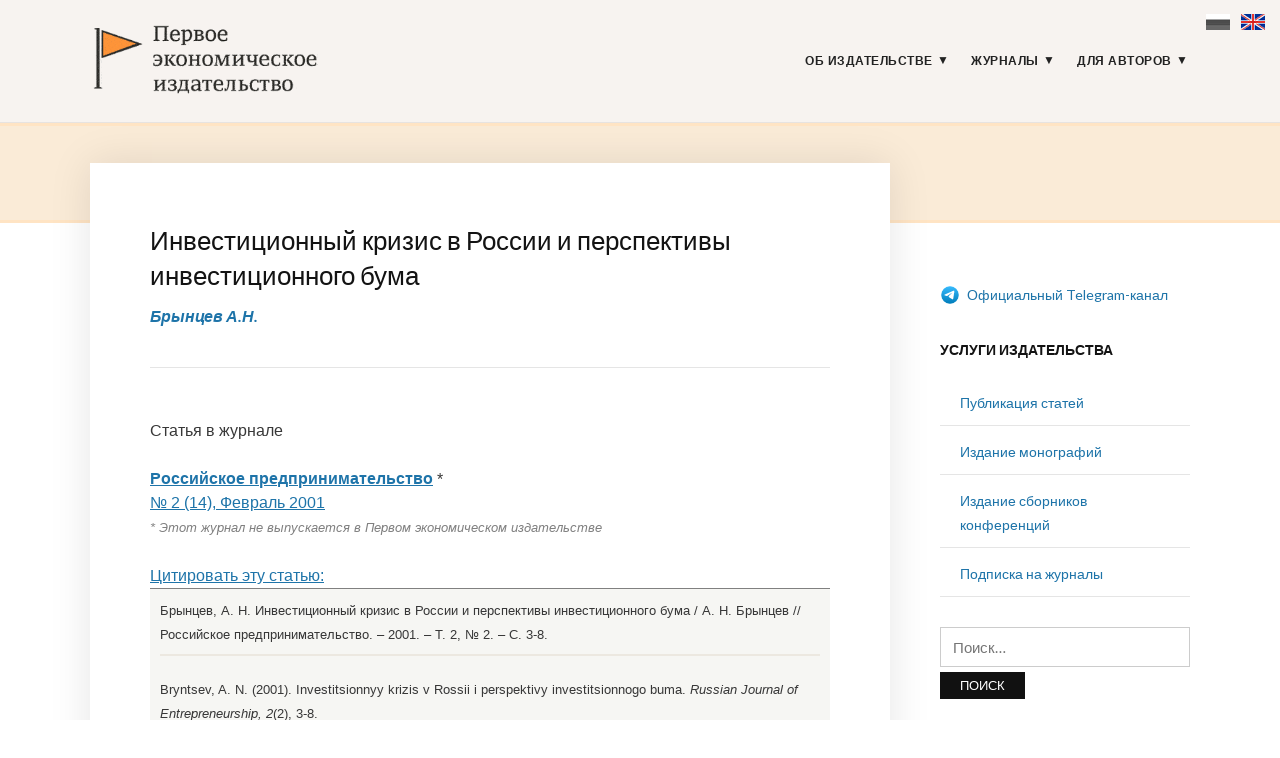

--- FILE ---
content_type: text/html; charset=UTF-8
request_url: https://1economic.ru/lib/341
body_size: 17106
content:
<!DOCTYPE html>
<html lang="ru-RU">
<head>
<meta charset="UTF-8">
<meta name="viewport" content="width=device-width, initial-scale=1">
<link rel="profile" href="http://gmpg.org/xfn/11">
<link rel="apple-touch-icon" sizes="180x180" href="/apple-touch-icon.png">
<link rel="icon" type="image/png" sizes="32x32" href="/favicon-32x32.png">
<link rel="icon" type="image/png" sizes="16x16" href="/favicon-16x16.png">
<link rel="manifest" href="/site.webmanifest">
<link rel="mask-icon" href="/safari-pinned-tab.svg" color="#5bbad5">
<meta name="msapplication-TileColor" content="#fbf4f2">
<meta name="theme-color" content="#ffffff">
<meta name="yandex-verification" content="41469d366d5c762b" />
<title>Инвестиционный кризис в России и перспективы инвестиционного бума - Брынцев А.Н. / Российское предпринимательство / № 2, 2001 - Первое экономическое издательство -</title>
<meta name='robots' content='max-image-preview:large' />
<link rel='dns-prefetch' href='//fonts.googleapis.com' />
<link rel="alternate" type="application/rss+xml" title="Первое экономическое издательство &raquo; Лента" href="https://1economic.ru/feed" />
<link rel="alternate" type="application/rss+xml" title="Первое экономическое издательство &raquo; Лента комментариев" href="https://1economic.ru/comments/feed" />
<style id='wp-img-auto-sizes-contain-inline-css' type='text/css'>
img:is([sizes=auto i],[sizes^="auto," i]){contain-intrinsic-size:3000px 1500px}
/*# sourceURL=wp-img-auto-sizes-contain-inline-css */
</style>
<style id='wp-block-library-inline-css' type='text/css'>
:root{--wp-block-synced-color:#7a00df;--wp-block-synced-color--rgb:122,0,223;--wp-bound-block-color:var(--wp-block-synced-color);--wp-editor-canvas-background:#ddd;--wp-admin-theme-color:#007cba;--wp-admin-theme-color--rgb:0,124,186;--wp-admin-theme-color-darker-10:#006ba1;--wp-admin-theme-color-darker-10--rgb:0,107,160.5;--wp-admin-theme-color-darker-20:#005a87;--wp-admin-theme-color-darker-20--rgb:0,90,135;--wp-admin-border-width-focus:2px}@media (min-resolution:192dpi){:root{--wp-admin-border-width-focus:1.5px}}.wp-element-button{cursor:pointer}:root .has-very-light-gray-background-color{background-color:#eee}:root .has-very-dark-gray-background-color{background-color:#313131}:root .has-very-light-gray-color{color:#eee}:root .has-very-dark-gray-color{color:#313131}:root .has-vivid-green-cyan-to-vivid-cyan-blue-gradient-background{background:linear-gradient(135deg,#00d084,#0693e3)}:root .has-purple-crush-gradient-background{background:linear-gradient(135deg,#34e2e4,#4721fb 50%,#ab1dfe)}:root .has-hazy-dawn-gradient-background{background:linear-gradient(135deg,#faaca8,#dad0ec)}:root .has-subdued-olive-gradient-background{background:linear-gradient(135deg,#fafae1,#67a671)}:root .has-atomic-cream-gradient-background{background:linear-gradient(135deg,#fdd79a,#004a59)}:root .has-nightshade-gradient-background{background:linear-gradient(135deg,#330968,#31cdcf)}:root .has-midnight-gradient-background{background:linear-gradient(135deg,#020381,#2874fc)}:root{--wp--preset--font-size--normal:16px;--wp--preset--font-size--huge:42px}.has-regular-font-size{font-size:1em}.has-larger-font-size{font-size:2.625em}.has-normal-font-size{font-size:var(--wp--preset--font-size--normal)}.has-huge-font-size{font-size:var(--wp--preset--font-size--huge)}.has-text-align-center{text-align:center}.has-text-align-left{text-align:left}.has-text-align-right{text-align:right}.has-fit-text{white-space:nowrap!important}#end-resizable-editor-section{display:none}.aligncenter{clear:both}.items-justified-left{justify-content:flex-start}.items-justified-center{justify-content:center}.items-justified-right{justify-content:flex-end}.items-justified-space-between{justify-content:space-between}.screen-reader-text{border:0;clip-path:inset(50%);height:1px;margin:-1px;overflow:hidden;padding:0;position:absolute;width:1px;word-wrap:normal!important}.screen-reader-text:focus{background-color:#ddd;clip-path:none;color:#444;display:block;font-size:1em;height:auto;left:5px;line-height:normal;padding:15px 23px 14px;text-decoration:none;top:5px;width:auto;z-index:100000}html :where(.has-border-color){border-style:solid}html :where([style*=border-top-color]){border-top-style:solid}html :where([style*=border-right-color]){border-right-style:solid}html :where([style*=border-bottom-color]){border-bottom-style:solid}html :where([style*=border-left-color]){border-left-style:solid}html :where([style*=border-width]){border-style:solid}html :where([style*=border-top-width]){border-top-style:solid}html :where([style*=border-right-width]){border-right-style:solid}html :where([style*=border-bottom-width]){border-bottom-style:solid}html :where([style*=border-left-width]){border-left-style:solid}html :where(img[class*=wp-image-]){height:auto;max-width:100%}:where(figure){margin:0 0 1em}html :where(.is-position-sticky){--wp-admin--admin-bar--position-offset:var(--wp-admin--admin-bar--height,0px)}@media screen and (max-width:600px){html :where(.is-position-sticky){--wp-admin--admin-bar--position-offset:0px}}
/*# sourceURL=wp-block-library-inline-css */
</style><style id='global-styles-inline-css' type='text/css'>
:root{--wp--preset--aspect-ratio--square: 1;--wp--preset--aspect-ratio--4-3: 4/3;--wp--preset--aspect-ratio--3-4: 3/4;--wp--preset--aspect-ratio--3-2: 3/2;--wp--preset--aspect-ratio--2-3: 2/3;--wp--preset--aspect-ratio--16-9: 16/9;--wp--preset--aspect-ratio--9-16: 9/16;--wp--preset--color--black: #000000;--wp--preset--color--cyan-bluish-gray: #abb8c3;--wp--preset--color--white: #ffffff;--wp--preset--color--pale-pink: #f78da7;--wp--preset--color--vivid-red: #cf2e2e;--wp--preset--color--luminous-vivid-orange: #ff6900;--wp--preset--color--luminous-vivid-amber: #fcb900;--wp--preset--color--light-green-cyan: #7bdcb5;--wp--preset--color--vivid-green-cyan: #00d084;--wp--preset--color--pale-cyan-blue: #8ed1fc;--wp--preset--color--vivid-cyan-blue: #0693e3;--wp--preset--color--vivid-purple: #9b51e0;--wp--preset--gradient--vivid-cyan-blue-to-vivid-purple: linear-gradient(135deg,rgb(6,147,227) 0%,rgb(155,81,224) 100%);--wp--preset--gradient--light-green-cyan-to-vivid-green-cyan: linear-gradient(135deg,rgb(122,220,180) 0%,rgb(0,208,130) 100%);--wp--preset--gradient--luminous-vivid-amber-to-luminous-vivid-orange: linear-gradient(135deg,rgb(252,185,0) 0%,rgb(255,105,0) 100%);--wp--preset--gradient--luminous-vivid-orange-to-vivid-red: linear-gradient(135deg,rgb(255,105,0) 0%,rgb(207,46,46) 100%);--wp--preset--gradient--very-light-gray-to-cyan-bluish-gray: linear-gradient(135deg,rgb(238,238,238) 0%,rgb(169,184,195) 100%);--wp--preset--gradient--cool-to-warm-spectrum: linear-gradient(135deg,rgb(74,234,220) 0%,rgb(151,120,209) 20%,rgb(207,42,186) 40%,rgb(238,44,130) 60%,rgb(251,105,98) 80%,rgb(254,248,76) 100%);--wp--preset--gradient--blush-light-purple: linear-gradient(135deg,rgb(255,206,236) 0%,rgb(152,150,240) 100%);--wp--preset--gradient--blush-bordeaux: linear-gradient(135deg,rgb(254,205,165) 0%,rgb(254,45,45) 50%,rgb(107,0,62) 100%);--wp--preset--gradient--luminous-dusk: linear-gradient(135deg,rgb(255,203,112) 0%,rgb(199,81,192) 50%,rgb(65,88,208) 100%);--wp--preset--gradient--pale-ocean: linear-gradient(135deg,rgb(255,245,203) 0%,rgb(182,227,212) 50%,rgb(51,167,181) 100%);--wp--preset--gradient--electric-grass: linear-gradient(135deg,rgb(202,248,128) 0%,rgb(113,206,126) 100%);--wp--preset--gradient--midnight: linear-gradient(135deg,rgb(2,3,129) 0%,rgb(40,116,252) 100%);--wp--preset--font-size--small: 13px;--wp--preset--font-size--medium: 20px;--wp--preset--font-size--large: 36px;--wp--preset--font-size--x-large: 42px;--wp--preset--spacing--20: 0.44rem;--wp--preset--spacing--30: 0.67rem;--wp--preset--spacing--40: 1rem;--wp--preset--spacing--50: 1.5rem;--wp--preset--spacing--60: 2.25rem;--wp--preset--spacing--70: 3.38rem;--wp--preset--spacing--80: 5.06rem;--wp--preset--shadow--natural: 6px 6px 9px rgba(0, 0, 0, 0.2);--wp--preset--shadow--deep: 12px 12px 50px rgba(0, 0, 0, 0.4);--wp--preset--shadow--sharp: 6px 6px 0px rgba(0, 0, 0, 0.2);--wp--preset--shadow--outlined: 6px 6px 0px -3px rgb(255, 255, 255), 6px 6px rgb(0, 0, 0);--wp--preset--shadow--crisp: 6px 6px 0px rgb(0, 0, 0);}:where(.is-layout-flex){gap: 0.5em;}:where(.is-layout-grid){gap: 0.5em;}body .is-layout-flex{display: flex;}.is-layout-flex{flex-wrap: wrap;align-items: center;}.is-layout-flex > :is(*, div){margin: 0;}body .is-layout-grid{display: grid;}.is-layout-grid > :is(*, div){margin: 0;}:where(.wp-block-columns.is-layout-flex){gap: 2em;}:where(.wp-block-columns.is-layout-grid){gap: 2em;}:where(.wp-block-post-template.is-layout-flex){gap: 1.25em;}:where(.wp-block-post-template.is-layout-grid){gap: 1.25em;}.has-black-color{color: var(--wp--preset--color--black) !important;}.has-cyan-bluish-gray-color{color: var(--wp--preset--color--cyan-bluish-gray) !important;}.has-white-color{color: var(--wp--preset--color--white) !important;}.has-pale-pink-color{color: var(--wp--preset--color--pale-pink) !important;}.has-vivid-red-color{color: var(--wp--preset--color--vivid-red) !important;}.has-luminous-vivid-orange-color{color: var(--wp--preset--color--luminous-vivid-orange) !important;}.has-luminous-vivid-amber-color{color: var(--wp--preset--color--luminous-vivid-amber) !important;}.has-light-green-cyan-color{color: var(--wp--preset--color--light-green-cyan) !important;}.has-vivid-green-cyan-color{color: var(--wp--preset--color--vivid-green-cyan) !important;}.has-pale-cyan-blue-color{color: var(--wp--preset--color--pale-cyan-blue) !important;}.has-vivid-cyan-blue-color{color: var(--wp--preset--color--vivid-cyan-blue) !important;}.has-vivid-purple-color{color: var(--wp--preset--color--vivid-purple) !important;}.has-black-background-color{background-color: var(--wp--preset--color--black) !important;}.has-cyan-bluish-gray-background-color{background-color: var(--wp--preset--color--cyan-bluish-gray) !important;}.has-white-background-color{background-color: var(--wp--preset--color--white) !important;}.has-pale-pink-background-color{background-color: var(--wp--preset--color--pale-pink) !important;}.has-vivid-red-background-color{background-color: var(--wp--preset--color--vivid-red) !important;}.has-luminous-vivid-orange-background-color{background-color: var(--wp--preset--color--luminous-vivid-orange) !important;}.has-luminous-vivid-amber-background-color{background-color: var(--wp--preset--color--luminous-vivid-amber) !important;}.has-light-green-cyan-background-color{background-color: var(--wp--preset--color--light-green-cyan) !important;}.has-vivid-green-cyan-background-color{background-color: var(--wp--preset--color--vivid-green-cyan) !important;}.has-pale-cyan-blue-background-color{background-color: var(--wp--preset--color--pale-cyan-blue) !important;}.has-vivid-cyan-blue-background-color{background-color: var(--wp--preset--color--vivid-cyan-blue) !important;}.has-vivid-purple-background-color{background-color: var(--wp--preset--color--vivid-purple) !important;}.has-black-border-color{border-color: var(--wp--preset--color--black) !important;}.has-cyan-bluish-gray-border-color{border-color: var(--wp--preset--color--cyan-bluish-gray) !important;}.has-white-border-color{border-color: var(--wp--preset--color--white) !important;}.has-pale-pink-border-color{border-color: var(--wp--preset--color--pale-pink) !important;}.has-vivid-red-border-color{border-color: var(--wp--preset--color--vivid-red) !important;}.has-luminous-vivid-orange-border-color{border-color: var(--wp--preset--color--luminous-vivid-orange) !important;}.has-luminous-vivid-amber-border-color{border-color: var(--wp--preset--color--luminous-vivid-amber) !important;}.has-light-green-cyan-border-color{border-color: var(--wp--preset--color--light-green-cyan) !important;}.has-vivid-green-cyan-border-color{border-color: var(--wp--preset--color--vivid-green-cyan) !important;}.has-pale-cyan-blue-border-color{border-color: var(--wp--preset--color--pale-cyan-blue) !important;}.has-vivid-cyan-blue-border-color{border-color: var(--wp--preset--color--vivid-cyan-blue) !important;}.has-vivid-purple-border-color{border-color: var(--wp--preset--color--vivid-purple) !important;}.has-vivid-cyan-blue-to-vivid-purple-gradient-background{background: var(--wp--preset--gradient--vivid-cyan-blue-to-vivid-purple) !important;}.has-light-green-cyan-to-vivid-green-cyan-gradient-background{background: var(--wp--preset--gradient--light-green-cyan-to-vivid-green-cyan) !important;}.has-luminous-vivid-amber-to-luminous-vivid-orange-gradient-background{background: var(--wp--preset--gradient--luminous-vivid-amber-to-luminous-vivid-orange) !important;}.has-luminous-vivid-orange-to-vivid-red-gradient-background{background: var(--wp--preset--gradient--luminous-vivid-orange-to-vivid-red) !important;}.has-very-light-gray-to-cyan-bluish-gray-gradient-background{background: var(--wp--preset--gradient--very-light-gray-to-cyan-bluish-gray) !important;}.has-cool-to-warm-spectrum-gradient-background{background: var(--wp--preset--gradient--cool-to-warm-spectrum) !important;}.has-blush-light-purple-gradient-background{background: var(--wp--preset--gradient--blush-light-purple) !important;}.has-blush-bordeaux-gradient-background{background: var(--wp--preset--gradient--blush-bordeaux) !important;}.has-luminous-dusk-gradient-background{background: var(--wp--preset--gradient--luminous-dusk) !important;}.has-pale-ocean-gradient-background{background: var(--wp--preset--gradient--pale-ocean) !important;}.has-electric-grass-gradient-background{background: var(--wp--preset--gradient--electric-grass) !important;}.has-midnight-gradient-background{background: var(--wp--preset--gradient--midnight) !important;}.has-small-font-size{font-size: var(--wp--preset--font-size--small) !important;}.has-medium-font-size{font-size: var(--wp--preset--font-size--medium) !important;}.has-large-font-size{font-size: var(--wp--preset--font-size--large) !important;}.has-x-large-font-size{font-size: var(--wp--preset--font-size--x-large) !important;}
/*# sourceURL=global-styles-inline-css */
</style>
<style id='classic-theme-styles-inline-css' type='text/css'>
/*! This file is auto-generated */
.wp-block-button__link{color:#fff;background-color:#32373c;border-radius:9999px;box-shadow:none;text-decoration:none;padding:calc(.667em + 2px) calc(1.333em + 2px);font-size:1.125em}.wp-block-file__button{background:#32373c;color:#fff;text-decoration:none}
/*# sourceURL=/wp-includes/css/classic-themes.min.css */
</style>
<link rel='stylesheet' id='knbase-style-css' href='https://1economic.ru/wp-content/plugins/knbase/knbase.css?ver=1.0.10.1568613038' type='text/css' media='all' />
<link rel='stylesheet' id='chld_thm_cfg_parent-css' href='https://1economic.ru/wp-content/themes/faith/style.css?ver=1.0.10.1568613038' type='text/css' media='all' />
<link rel='stylesheet' id='faith-style-css' href='https://1economic.ru/wp-content/themes/1economic/style.css?ver=1.0.10.1568613038' type='text/css' media='all' />
<link rel='stylesheet' id='faith-webfonts-css' href='//fonts.googleapis.com/css?family=Lato%3A400%2C400i%2C700%2C700i&#038;subset=latin%2Clatin-ext' type='text/css' media='all' />
<script type="text/javascript" src="https://1economic.ru/wp-includes/js/jquery/jquery.min.js?ver=3.7.1" id="jquery-core-js"></script>
<script type="text/javascript" src="https://1economic.ru/wp-includes/js/jquery/jquery-migrate.min.js?ver=3.4.1" id="jquery-migrate-js"></script>
<script type="text/javascript" src="https://1economic.ru/wp-content/themes/faith/js/jquery.slicknav.min.js?ver=1" id="jquery-slicknav-js"></script>
<script type="text/javascript" src="https://1economic.ru/wp-content/themes/faith/js/superfish.min.js?ver=1" id="jquery-superfish-js"></script>
<link rel="canonical" href="https://1economic.ru/lib/341" />
<!-- serv-meta -->
<title></title>
<title></title>
<meta name="description" content="В условиях глубокого кризиса всегда господствует стратегия выживания и даже краткосрочные вложения в виде инвестиций резко сокращаются. 
Прошло более десяти лет с того дня, как Россия впала в состояние социально-экономического кризиса. С 1989 года объем производства крупной и средней промышленности сократился в два с половиной раза, сельского хозяйства – почти в два раза, инвестиции – в четыре раза, ВВП – в 1,8 раза, а реальные доходы, по крайней мере, почти вдвое. В 2000 году мы по многим цифрам возвращаемся к периоду до 17 августа 1998 года. Но выдавать эти показатели за подъем экономики никак нельзя. Всегда стоит помнить, что глубина нашего падения за десять лет   это падение производства в два с половиной раза.">
<meta property="fb:app_id" content="165098701479352" />
<meta property="og:site_name" content="1ECONOMIC.RU" />
<meta property="og:type" content="article" />
<meta property="og:url" content="https://1economic.ru/lib/341" />
<meta property="og:locale" content="ru_RU" />
<meta property="og:locale:alternate" content="en_US" />
<meta property="og:title" content="Брынцев А.Н. (2001) Инвестиционный кризис в России и перспективы инвестиционного бума" />
<meta property="og:description" content="В условиях глубокого кризиса всегда господствует стратегия выживания и даже краткосрочные вложения в виде инвестиций резко сокращаются. 
Прошло более десяти лет с того дня, как Россия впала в состояние социально-экономического кризиса. С 1989 года объем производства крупной и средней промышленности сократился в два с половиной раза, сельского хозяйства – почти в два раза, инвестиции – в четыре раза, ВВП – в 1,8 раза, а реальные доходы, по крайней мере, почти вдвое. В 2000 году мы по многим цифрам возвращаемся к периоду до 17 августа 1998 года. Но выдавать эти показатели за подъем экономики никак нельзя. Всегда стоит помнить, что глубина нашего падения за десять лет   это падение производства в два с половиной раза." />
<meta property="og:image" content="" />
<meta property="og:image:width" content="" />
<meta property="og:image:height" content="" />
<meta property="og:image:type" content="" />
<meta property="og:image:alt" content="" />
<meta property="og:updated_time" content="1705937820" />
<meta property="twitter:card" content="" />
<meta property="twitter:url" content="https://1economic.ru/lib/341" />
<meta property="twitter:description" content="В условиях глубокого кризиса всегда господствует стратегия выживания и даже краткосрочные вложения в виде инвестиций резко сокращаются. 
Прошло более десяти лет с того дня, как Россия впала в состояние социально-экономического кризиса. С 1989 года объем производства крупной и средней промышленности сократился в два с половиной раза, сельского хозяйства – почти в два раза, инвестиции – в четыре раза, ВВП – в 1,8 раза, а реальные доходы, по крайней мере, почти вдвое. В 2000 году мы по многим цифрам возвращаемся к периоду до 17 августа 1998 года. Но выдавать эти показатели за подъем экономики никак нельзя. Всегда стоит помнить, что глубина нашего падения за десять лет   это падение производства в два с половиной раза." />
<meta property="twitter:image" content="" />
<meta property="twitter:title" content="Брынцев А.Н. (2001) Инвестиционный кризис в России и перспективы инвестиционного бума" />
<style id="faith-custom-header-styles" type="text/css">
.site-title,
.site-description {
position: absolute;
clip: rect(1px, 1px, 1px, 1px);
}
</style>
<link rel="icon" href="https://1economic.ru/wp-content/uploads/2020/05/cropped-fe_flag_square_512-1-32x32.png" sizes="32x32" />
<link rel="icon" href="https://1economic.ru/wp-content/uploads/2020/05/cropped-fe_flag_square_512-1-192x192.png" sizes="192x192" />
<link rel="apple-touch-icon" href="https://1economic.ru/wp-content/uploads/2020/05/cropped-fe_flag_square_512-1-180x180.png" />
<meta name="msapplication-TileImage" content="https://1economic.ru/wp-content/uploads/2020/05/cropped-fe_flag_square_512-1-270x270.png" />
<style type="text/css" id="wp-custom-css">
.paper-submit-button {
background-color: #e05f28;
color: #fff;
padding: 5px 12px;
-webkit-border-radius: 3px;
-moz-border-radius: 3px;
border-radius: 3px;
text-decoration: none!important;	
}
.paper-submit-button :focus :hover {
background-color: #e05f28;
color: #ccc !important;
padding: 5px 12px;
-webkit-border-radius: 3px;
-moz-border-radius: 3px;
border-radius: 3px;
text-decoration: none!important;	
}
.paper-submit-link {
margin-top:20px;
}
.paper-submit-link a {
background-color: #e05f28;
color: #fff !important;
padding: 5px 12px;
-webkit-border-radius: 3px;
-moz-border-radius: 3px;
border-radius: 3px;
text-decoration: none!important;	
}
.paper-submit-link a:focus {
background-color: #e05f28;
color: #ccc !important;
padding: 5px 12px;
-webkit-border-radius: 3px;
-moz-border-radius: 3px;
border-radius: 3px;
text-decoration: none!important;	
}
.paper-submit-link a:hover {
background-color: #e05f28;
color: #ccc !important;
padding: 5px 12px;
-webkit-border-radius: 3px;
-moz-border-radius: 3px;
border-radius: 3px;
text-decoration: none!important;	
}
.paper-submit-link a:active {
background-color: #e05f28;
color: #ccc !important;
padding: 5px 12px;
-webkit-border-radius: 3px;
-moz-border-radius: 3px;
border-radius: 3px;
text-decoration: none!important;	
}
</style>
</head>
<body class="wp-singular page-template page-template-page-templates page-template-page-lib page-template-page-templatespage-lib-php page page-id-10 wp-custom-logo wp-theme-faith wp-child-theme-1economic group-blog comments-closed ">
<div id="container">
<div class="lang-flags"><a><i class="flag-ru-gray" title="Russian (current)">&nbsp;</i></a> &nbsp; <a href="#en" hreflang="en" title="Switch to English"><i class="flag-en">&nbsp;</i></a></div>
<a class="skip-link screen-reader-text" href="#site-main">Skip to content</a>
<header class="site-header clearfix" role="banner">
<div class="wrapper wrapper-header clearfix">
<div class="site-branding clearfix">
<a href="https://1economic.ru/" class="custom-logo-link" rel="home"><img width="318" height="100" src="https://1economic.ru/wp-content/uploads/2019/09/1economic_logo_line.gif" class="custom-logo" alt="Первое экономическое издательство" /></a>			</div><!-- .site-branding --><!-- ws fix
--><div id="site-header-navigation">
<div class="navbar-header">
<div id="menu-main-slick" class="menu-glavnoe-menyu-container"><ul id="menu-slide-in" class="menu"><li id="menu-item-48" class="menu-item menu-item-type-post_type menu-item-object-page menu-item-has-children menu-item-48"><a href="https://1economic.ru/about">Об издательстве</a>
<ul class="sub-menu">
<li id="menu-item-744" class="menu-item menu-item-type-post_type menu-item-object-page menu-item-744"><a href="https://1economic.ru/vacancy">Вакансии</a></li>
<li id="menu-item-163" class="menu-item menu-item-type-post_type menu-item-object-page menu-item-163"><a href="https://1economic.ru/contacts">Контакты</a></li>
</ul>
</li>
<li id="menu-item-6" class="menu-item menu-item-type-post_type menu-item-object-page menu-item-has-children menu-item-6"><a href="https://1economic.ru/journals">Журналы</a>
<ul class="sub-menu">
<li id="menu-item-19" class="menu-item menu-item-type-custom menu-item-object-custom menu-item-19"><a href="/journals/vinec">Вопросы инновационной экономики <sup style="color:#e05f28"> ВАК </sup></a></li>
<li class="menu-item menu-item-type-custom menu-item-object-custom menu-item-19"><a href="/journals/zhs">Жилищные стратегии <sup style="color:#e05f28"> ВАК </sup></a></li>
<li class="menu-item menu-item-type-custom menu-item-object-custom menu-item-19"><a href="/journals/ide">Информатизация в цифровой экономике <sup style="color:#e05f28"> ВАК </sup></a></li>
<li class="menu-item menu-item-type-custom menu-item-object-custom menu-item-19"><a href="/journals/ce">Креативная экономика <sup style="color:#e05f28"> ВАК </sup></a></li>
<li class="menu-item menu-item-type-custom menu-item-object-custom menu-item-19"><a href="/journals/lim">Лидерство и менеджмент <sup style="color:#e05f28"> ВАК </sup></a></li>
<li class="menu-item menu-item-type-custom menu-item-object-custom menu-item-19"><a href="/journals/marketing">Маркетинг и маркетинговые исследования <sup style="color:#e05f28"> ВАК </sup></a></li>
<li class="menu-item menu-item-type-custom menu-item-object-custom menu-item-19"><a href="/journals/ppib">Продовольственная политика и безопасность <sup style="color:#e05f28"> ВАК </sup></a></li>
<li class="menu-item menu-item-type-custom menu-item-object-custom menu-item-19"><a href="/journals/tek">Теневая экономика <sup style="color:#e05f28"> ВАК </sup></a></li>
<li class="menu-item menu-item-type-custom menu-item-object-custom menu-item-19"><a href="/journals/ufr">Управление финансовыми рисками <sup style="color:#e05f28"> ВАК </sup></a></li>
<li class="menu-item menu-item-type-custom menu-item-object-custom menu-item-19"><a href="/journals/evp">Экономика высокотехнологичных производств <sup style="color:#e05f28"> ВАК </sup></a></li>
<li class="menu-item menu-item-type-custom menu-item-object-custom menu-item-19"><a href="/journals/sport">Экономика и управление в спорте <sup style="color:#e05f28"> ВАК </sup></a></li>
<li class="menu-item menu-item-type-custom menu-item-object-custom menu-item-19"><a href="/journals/et">Экономика труда <sup style="color:#e05f28"> ВАК </sup></a></li>
<li class="menu-item menu-item-type-custom menu-item-object-custom menu-item-19"><a href="/journals/asia">Экономика Центральной Азии <sup style="color:#e05f28"> ВАК </sup></a></li>
<li class="menu-item menu-item-type-custom menu-item-object-custom menu-item-19"><a href="/journals/epp">Экономика, предпринимательство и право <sup style="color:#e05f28"> ВАК </sup></a></li>
<li class="menu-item menu-item-type-custom menu-item-object-custom menu-item-19"><a href="/journals/ecsec">Экономическая безопасность <sup style="color:#e05f28"> ВАК </sup></a></li>
<li class="menu-item menu-item-type-custom menu-item-object-custom menu-item-19"><a href="/journals/eo">Экономические отношения <sup style="color:#e05f28"> ВАК </sup></a></li>
</ul>
</li>
<li id="menu-item-344" class="menu-item menu-item-type-post_type menu-item-object-page menu-item-has-children menu-item-344"><a href="https://1economic.ru/for-authors">Для авторов</a>
<ul class="sub-menu">
<li id="menu-item-198" class="menu-item menu-item-type-post_type menu-item-object-page menu-item-198"><a href="https://1economic.ru/call-for-papers">Публикация статей</a></li>
<li id="menu-item-199" class="menu-item menu-item-type-post_type menu-item-object-page menu-item-199"><a href="https://1economic.ru/mono">Издание монографий и пособий</a></li>
<li id="menu-item-200" class="menu-item menu-item-type-post_type menu-item-object-page menu-item-200"><a href="https://1economic.ru/conference">Издание сборников конференций</a></li>
<li id="menu-item-886" class="menu-item menu-item-type-post_type menu-item-object-page menu-item-886"><a href="https://1economic.ru/events">Конференции и семинары</a></li>
<li id="menu-item-49" class="menu-item menu-item-type-post_type menu-item-object-page menu-item-49"><a href="https://1economic.ru/policy">Редакционная политика</a></li>
<li id="menu-item-201" class="menu-item menu-item-type-post_type menu-item-object-page menu-item-201"><a href="https://1economic.ru/policy/instructions">Требования к оформлению рукописей</a></li>
<li id="menu-item-202" class="menu-item menu-item-type-post_type menu-item-object-page menu-item-202"><a href="https://1economic.ru/policy/revision">Положение о повторном рассмотрении рукописи</a></li>
<li id="menu-item-203" class="menu-item menu-item-type-post_type menu-item-object-page menu-item-203"><a href="https://1economic.ru/policy/ethics">Положение о публикационной этике</a></li>
<li id="menu-item-861" class="menu-item menu-item-type-post_type menu-item-object-page menu-item-861"><a href="https://1economic.ru/jel">Коды JEL-классификации</a></li>
<li id="menu-item-335" class="menu-item menu-item-type-post_type menu-item-object-page menu-item-335"><a href="https://1economic.ru/qa">Вопросы и ответы</a></li>
</ul>
</li>
</ul></div>
</div><!-- .navbar-header -->
<nav id="menu-main" role="navigation">
<ul id="menu-main-menu" class="navbar-nav dropdown sf-menu clearfix"><li class="menu-item menu-item-type-post_type menu-item-object-page menu-item-has-children menu-item-48"><a href="https://1economic.ru/about">Об издательстве</a>
<ul class="sub-menu">
<li class="menu-item menu-item-type-post_type menu-item-object-page menu-item-744"><a href="https://1economic.ru/vacancy">Вакансии</a></li>
<li class="menu-item menu-item-type-post_type menu-item-object-page menu-item-163"><a href="https://1economic.ru/contacts">Контакты</a></li>
</ul>
</li>
<li class="menu-item menu-item-type-post_type menu-item-object-page menu-item-has-children menu-item-6"><a href="https://1economic.ru/journals">Журналы</a>
<ul class="sub-menu">
<li class="menu-item menu-item-type-custom menu-item-object-custom menu-item-19"><a href="/journals/vinec">Вопросы инновационной экономики <sup style="color:#e05f28"> ВАК </sup></a></li>
<li class="menu-item menu-item-type-custom menu-item-object-custom menu-item-19"><a href="/journals/zhs">Жилищные стратегии <sup style="color:#e05f28"> ВАК </sup></a></li>
<li class="menu-item menu-item-type-custom menu-item-object-custom menu-item-19"><a href="/journals/ide">Информатизация в цифровой экономике <sup style="color:#e05f28"> ВАК </sup></a></li>
<li class="menu-item menu-item-type-custom menu-item-object-custom menu-item-19"><a href="/journals/ce">Креативная экономика <sup style="color:#e05f28"> ВАК </sup></a></li>
<li class="menu-item menu-item-type-custom menu-item-object-custom menu-item-19"><a href="/journals/lim">Лидерство и менеджмент <sup style="color:#e05f28"> ВАК </sup></a></li>
<li class="menu-item menu-item-type-custom menu-item-object-custom menu-item-19"><a href="/journals/marketing">Маркетинг и маркетинговые исследования <sup style="color:#e05f28"> ВАК </sup></a></li>
<li class="menu-item menu-item-type-custom menu-item-object-custom menu-item-19"><a href="/journals/ppib">Продовольственная политика и безопасность <sup style="color:#e05f28"> ВАК </sup></a></li>
<li class="menu-item menu-item-type-custom menu-item-object-custom menu-item-19"><a href="/journals/tek">Теневая экономика <sup style="color:#e05f28"> ВАК </sup></a></li>
<li class="menu-item menu-item-type-custom menu-item-object-custom menu-item-19"><a href="/journals/ufr">Управление финансовыми рисками <sup style="color:#e05f28"> ВАК </sup></a></li>
<li class="menu-item menu-item-type-custom menu-item-object-custom menu-item-19"><a href="/journals/evp">Экономика высокотехнологичных производств <sup style="color:#e05f28"> ВАК </sup></a></li>
<li class="menu-item menu-item-type-custom menu-item-object-custom menu-item-19"><a href="/journals/sport">Экономика и управление в спорте <sup style="color:#e05f28"> ВАК </sup></a></li>
<li class="menu-item menu-item-type-custom menu-item-object-custom menu-item-19"><a href="/journals/et">Экономика труда <sup style="color:#e05f28"> ВАК </sup></a></li>
<li class="menu-item menu-item-type-custom menu-item-object-custom menu-item-19"><a href="/journals/asia">Экономика Центральной Азии <sup style="color:#e05f28"> ВАК </sup></a></li>
<li class="menu-item menu-item-type-custom menu-item-object-custom menu-item-19"><a href="/journals/epp">Экономика, предпринимательство и право <sup style="color:#e05f28"> ВАК </sup></a></li>
<li class="menu-item menu-item-type-custom menu-item-object-custom menu-item-19"><a href="/journals/ecsec">Экономическая безопасность <sup style="color:#e05f28"> ВАК </sup></a></li>
<li class="menu-item menu-item-type-custom menu-item-object-custom menu-item-19"><a href="/journals/eo">Экономические отношения <sup style="color:#e05f28"> ВАК </sup></a></li>
</ul>
</li>
<li class="menu-item menu-item-type-post_type menu-item-object-page menu-item-has-children menu-item-344"><a href="https://1economic.ru/for-authors">Для авторов</a>
<ul class="sub-menu">
<li class="menu-item menu-item-type-post_type menu-item-object-page menu-item-198"><a href="https://1economic.ru/call-for-papers">Публикация статей</a></li>
<li class="menu-item menu-item-type-post_type menu-item-object-page menu-item-199"><a href="https://1economic.ru/mono">Издание монографий и пособий</a></li>
<li class="menu-item menu-item-type-post_type menu-item-object-page menu-item-200"><a href="https://1economic.ru/conference">Издание сборников конференций</a></li>
<li class="menu-item menu-item-type-post_type menu-item-object-page menu-item-886"><a href="https://1economic.ru/events">Конференции и семинары</a></li>
<li class="menu-item menu-item-type-post_type menu-item-object-page menu-item-49"><a href="https://1economic.ru/policy">Редакционная политика</a></li>
<li class="menu-item menu-item-type-post_type menu-item-object-page menu-item-201"><a href="https://1economic.ru/policy/instructions">Требования к оформлению рукописей</a></li>
<li class="menu-item menu-item-type-post_type menu-item-object-page menu-item-202"><a href="https://1economic.ru/policy/revision">Положение о повторном рассмотрении рукописи</a></li>
<li class="menu-item menu-item-type-post_type menu-item-object-page menu-item-203"><a href="https://1economic.ru/policy/ethics">Положение о публикационной этике</a></li>
<li class="menu-item menu-item-type-post_type menu-item-object-page menu-item-861"><a href="https://1economic.ru/jel">Коды JEL-классификации</a></li>
<li class="menu-item menu-item-type-post_type menu-item-object-page menu-item-335"><a href="https://1economic.ru/qa">Вопросы и ответы</a></li>
</ul>
</li>
</ul>				</nav><!-- #menu-main -->
</div><!-- #site-header-navigation -->
</div><!-- .wrapper .wrapper-header .clearfix -->
</header><!-- .site-header -->
<div id="ilovewp-hero" class="ilovewp-hero-blankfill">
</div><!-- #ilovewp-hero -->
<div id="site-main" class="page-has-frame">
<div class="wrapper wrapper-main wrapper-reversed clearfix">
<div class="wrapper-frame clearfix">
<main id="site-content" class="site-main" role="main">
<div class="site-content-wrapper clearfix">
<article id="post-10" class="post-10 page type-page status-publish hentry">
<header class="ilovewp-page-intro ilovewp-page-inner">
<h1 class="lib-page-title">Инвестиционный кризис в России и перспективы инвестиционного бума</h1><i><p><b><a href="#authors" title="Подробнее...">Брынцев А.Н.</a><sup></sup></b><br></p></i>
</header><!-- .ilovewp-page-intro -->
<div class="post-single clearfix">
<p class="download-links" style="font-size:0.9em;"></p><div id="hidden_related" style="display:none;transition-timing-function: ease;"></div>
<script>
function pdf_download_click() {
var x = document.getElementById('hidden_related');
if (x.style.display === 'none') {
x.style.display = 'block';
} else {
x.style.display = 'none';
}
}
</script>
<p>Статья в журнале</p><p><b><a href="/journals/rp">Российское предпринимательство</a> </b>  *<br><a href="/journals/rp/archive/50486">№ 2 (14), Февраль 2001</a><br><i><span style="color:gray;font-size:small;" title="Журнал выпускался в Издательстве «Креативная экономика». Архив журнала размещен на этом сайте в исключительно информационных целях">* Этот журнал не выпускается в Первом экономическом издательстве</span></i></p><p style="margin: 0;"><a href="#citation" title="см. все форматы: ГОСТ, APA, AMA/Vancouver, MDPI & ASC">Цитировать эту статью:</a><div class="related-block" style="font-face:Verdana;margin:0; padding:10px; font-size:0.8em;width:100%; background-color:#f6f6f3; border-top-color:gray; border-top-width:1px;border-top-style:solid; border-bottom-color:gray; border-bottom-width:1px;border-bottom-style:solid;">Брынцев, А. Н. Инвестиционный кризис в России и перспективы инвестиционного бума / А. Н. Брынцев // Российское предпринимательство. – 2001. – Т. 2, № 2. – С. 3-8.<hr>Bryntsev, A. N. (2001). Investitsionnyy krizis v Rossii i perspektivy investitsionnogo buma. <i>Russian Journal of Entrepreneurship, 2</i>(2), 3-8. </div></p><p>Аннотация:<br>В условиях глубокого кризиса всегда господствует стратегия выживания и даже краткосрочные вложения в виде инвестиций резко сокращаются. 
Прошло более десяти лет с того дня, как Россия впала в состояние социально-экономического кризиса. С 1989 года объем производства крупной и средней промышленности сократился в два с половиной раза, сельского хозяйства – почти в два раза, инвестиции – в четыре раза, ВВП – в 1,8 раза, а реальные доходы, по крайней мере, почти вдвое. В 2000 году мы по многим цифрам возвращаемся к периоду до 17 августа 1998 года. Но выдавать эти показатели за подъем экономики никак нельзя. Всегда стоит помнить, что глубина нашего падения за десять лет   это падение производства в два с половиной раза.</p><p>Ключевые слова: инвестиции, финансовый кризис, инвестиционная деятельность, инвестиционный климат</p><div id="read"></div><hr><p></p><div id="read"></div><hr><p></p><style>
.paper_full_text p {
line-height:150% !important;
font-family:'Times New Roman' !important;
font-size:1.2em !important;
text-align:justify !important;
margin-bottom:20px !important;
margin-left:2px !important;
text-indent:36px !important;
line-break: normal !important;
word-wrap: break-word !important;
word-break: normal !important;
white-space: normal !important;
overflow: hidden !important;
}
.paper_full_text h2 {
line-height:150% !important;
font-family:'Times New Roman' !important;
font-weight:bold !important;
font-style:italic !important;
font-size:1.2em !important;
text-align:justify !important;
margin-bottom:20px !important;
margin-left:2px !important;
text-indent:36px !important;
line-break: normal !important;
overflow: hidden !important;
}
.paper_full_text table {
margin:0 !important;
padding:0 !important;
max-width:100% !important;
}
.paper_full_text td {
text-indent: 0 !important;
margin:0 !important;
padding: 10px !important;
border-width: 1px !important;
border-color: #111 !important;
border-style: solid !important;
font-size: 0.9em !important;
line-break: anywhere !important;
}
.paper_full_text img {
display:block;
float:none;
max-width:90%;
margin-right:20px;
}
</style>
<div class="paper_full_text"><p>В условиях глубокого кризиса всегда господствует стратегия выживания и даже краткосрочные вложения в виде инвестиций резко сокращаются.
<p>Прошло более десяти лет с того дня, как Россия впала в состояние социально-экономического кризиса. С 1989 года объем производства крупной и средней промышленности сократился в два с половиной раза, сельского хозяйства – почти в два раза, инвестиции – в четыре раза, ВВП – в 1,8 раза, а реальные доходы, по крайней мере, почти вдвое. В 2000 году мы по многим цифрам возвращаемся к периоду до 17 августа 1998 года. Но выдавать эти показатели за подъем экономики никак нельзя. Всегда стоит помнить, что глубина нашего падения за десять лет ‑ это падение производства в два с половиной раза.
<p>Что касается реальных доходов на душу населения, то после 17 августа нет никакого улучшения (в сентябре 1998 года – меньше на 30% по отношению к сентябрю 1997 года, в мае 1999 года – меньше на 23% по отношению к маю 1998 года). Ясно одно – в области реальных доходов на душу населения в 2000 году заметных изменений не произойдет. Только к концу 2001 года при условии жесткой целевой политики уровень жизни периода 1997 года может быть восстановлен. Но это самый оптимистический взгляд среди профессионалов. Иные экономисты полагают, что это может произойти только через пять лет.
<p>Необходимо помнить, что падение уровня жизни сопровождается ростом безработицы. В России 10,5 миллионов безработных. Это более 14% от всего работоспособного населения. В Европе обычный уровень –8-10%, в США – 5%. При разумной экономической политике с 2001 года в стране могло бы начаться некое оживление экономики.
<p>Под оживлением следует понимать прирост производства на 4% в год. Когда падение с 1990 года столь велико, то 1-2% прироста в год – ничтожно мало. Показателем же хорошего подъема станут 8% прироста производства в год. Но для этого требуются серьезные меры. И, прежде всего, решение четырех крупнейших, связанный между собой задач.
<p>Во-первых, необходимо значительную часть собственности рыночным, законным путем передать от неэффективных собственников к эффективным. Для развития производства необходимы деньги, а их неэффективным собственникам никто не дает. В России нужен новый этап приватизации. Так, например, во Франции с 1995 года приоритетом государственной экономической политики стало привлечение иностранных инвестиций. Одной из главнейших задач французского правительства была борьба с безработицей. Выяснилось, что за счет внутренних резервов обеспечить всех желающих рабочими местами невозможно. Уже через год во французскую экономику поступило 168 млрд. долларов инвестиций (в 8 раз больше, чем в 1980 году). Это позволило Франции создавать 20 тысяч новых рабочих мест в год. А всего иностранные предприятия обеспечивают занятость более двух миллионов французов.
<p>Во-вторых, необходимы изменения существующей налоговой системы России. Снять налоговое бремя с предприятий, дать им возможность создавать резервы для развития производства.
<p>В-третьих, необходимо переструктурировать все долги предприятий. Нельзя будучи всем должным, обеспечить оживление и подъем экономики. Не брать штрафы и пени до тех пор пока предприятия не встанут на ноги.
<p>В-четвертых, необходимы изменения в социальной сфере. В настоящее время из бюджета приходится оплачивать 70% жилищно-коммунальных расходов, выплачивать пенсии 38 млн. пенсионеров и т.д. Нам нужно в несколько этапов поднять зарплату и на этой основе ввести полную оплату людьми жилья, перейти на личные пенсионные счета, ввести реальную медицинскую страховку.
<p>Инвестиционный климат определяется рядом важнейших факторов:
<p>а) политическими и коммерческими рисками;
<p>б) внутриполитической и экономической стабильностью (общим состоянием и тенденциями развития и стабильностью законодательства);
<p>в) четкостью административных процедур;
<p>г) степенью развития рыночной инфраструктуры.
<p>В целом по этим параметрам радикальных сдвигов в России не произошло, что позволяет говорить о сохранении неблагоприятного климата для иностранных инвестиций. Факторы, лежащие в основе этого, связаны, в основном, с неопределенностью ситуации в ходе общих перемен в стране, с правовым и административным режимами для иностранных инвесторов.
<p>Правовая практика допускает разное толкование одних и тех же положений законодательства различными ведомствами и администрациями регионов, а зачатую и полное забвение ранее принятых решений.
<p>Количество налогов слишком велик, а их ставки слишком велики с точки зрения нормального бизнеса. Существуют расхождения в порядке исчисления налогов в России и других странах. До сих пор не выработано четкого разграничения полномочий между центром и регионами по вопросам собственности, пользования недрами, формирования бюджета, сбора налогов. В отношении иностранных инвестиций, несмотря на Указ Президента РФ от 27.09.93 г., местные власти по-прежнему вводят собственные ограничения.
<p>Заметную роль играют барьеры, существующие на российском рынке ценных бумаг. К их числу можно отнести:
<p>‑ недостаток надежной информации об акционерных обществах, включая финансовую информацию об управлении предприятиями;
<p>‑ во многом негативное отношение руководства компаний к собственным акционерам, выражающееся, в частности, в скандалах по поводу регистрационной деятельности;
<p>‑ неразвитость депозитарного обслуживания;
<p>‑ низкая ликвидность фондового рынка.
<p>Вместе с тем, необходимо отметить определенные сдвиги в сторону улучшения инвестиционного климата. По некоторым оценкам западных и российских экспертов риск вложений в России стал постепенно снижаться. Стали улучшаться макроэкономические показатели: темп прироста промышленного производства за первое полугодие вырос на 11%, ВВП – на 7,5%. К положительным чертам можно отнести нарастание динамики вложений в основной капитал. Например, в мае 2000 года их прирост согласно Госкомстата России составил 17,1%.
<p>В настоящее время наблюдается процесс наращивания и замены предприятия физически и морально устаревшего оборудования. Об этом говорит заметное оживление импорта. Особенно, если сравнивать с прошлым годом, когда ввоз товаров сократился на 50%. Положительная динамика импорта – один из вернейших признаков экономического роста и структурной перестройки даже несмотря на укрепление валюты и усиления иностранной конкуренции на внутреннем рынке. Позитивная динамика импорта стала следствием роста внутреннего спроса экономики: объем ВВП вырос на 8,4%, реальные доходы населения – на 7%. Однако сложившийся в первом полугодии 2000 года размер импорта был значительно меньше, чем в аналогичные периоды до кризисных лет. Это свидетельствует лишь о частичном восстановлении платежеспособного спроса экономики.
<p>В условиях благоприятной ценовой конъюнктуры в первом полугодии 2000 года на 7,7 млрд. долларов вырос экспорт товаров (относительно того же периода прошлого года). Возможности для еще большего увеличения экспортных поставок российской продукции по-прежнему ограничиваются странами импортерами. По оценкам экспертов, различные дискриминационные меры ежегодно наносят ущерб российскому экспорту на сумму около 4 млрд. долларов. В отдельных случаях торговые партнеры активно препятствуют вывозу из России переработанных продуктов, стимулируя только сырьевые потоки. Структура экспорта из-за существенных различий в конъюнктуре цен на экспортные товары изменилась в сторону увеличения доли топливно-энергетических товаров, составивших 55% общего размера вывоза.
<p>В основных мероприятиях правительства России в области социальной политики и модернизации экономики на 2000-2001 гг., утвержденных распоряжением правительства РФ от 26.07.2000 № 1072-Р, разработаны социальные предложения, направленные на создание благоприятного предпринимательского и инвестиционного климата. Это говорит о том, что привлечение инвесторов становится приоритетом в государственной политике России.
<p>Особое внимание уделяется таким методам как разработка привлечения сбережений населения для инвестирования. Например, через использование инвестиционных счетов, предусматривающих возможность учета индивидуальных инвестиционных целей их владельцев (т.е. возможность вложения сбережений в более доходные, но и в более рискованные ценные бумаги), создание для них благоприятного налогового режима. Или же упрощенные процедуры согласования и получения разрешительной документации на реализацию инвестиционных проектов, ограничение сроков проведения экспертизы, сокращения перечня необходимых документов.
<p>Из вышеперечисленного можно сделать вывод о том, что Россия находится у порога инвестиционного бума, который будет крупномасштабным и стремительным. Дело не только в общей закономерности цикличной динамики: за кризисом и депрессией, как правило, следует период оживления и подъема, когда капитал устремляется в быстро растущее и обновляющееся производство, увлекая за собой поток инвестиций. Чем глубже кризисное падение, тем выше последующая инвестиционная волна. Эта закономерность подтверждена опытом десятков кризисов в сотнях стран.
<p>Необходимо учесть и специфические для России факторы. Переход к рыночной экономике сопровождается небывалым по своим масштабам первоначальным накоплениям капитала. Его источником стало перераспределение богатств государства и населения преимущественно через сферу обращения: торговлю, биржи, банки, краткосрочные кредиты, игру на разнице в ценах, колебания валютного курса, спекулятивные операции с ценными бумагами, построение финансовых пирамид и т.д. Однако, возможности для обогащения через сферу обращения за счет перераспределения средств в значительной степени исчерпаны. А определение К. Маркса, о том, что капитал есть самовозрастающая стоимость, остается в силе. Чтобы накопленный капитал оставался капиталом, он должен устремляться в сферу производства товаров и услуг, ибо только там происходит реальное и устойчивое приращение стоимости. Наиболее дальновидные собственники капитала – банки, фонды, имеющие сбережения семьи начинают поворачиваться лицом к долгосрочным инвестициям, которых они избегали в последние годы. Эти тенденции будут возрастать в ближайшее время со скоростью цепной реакции, увлекая за собой российский и зарубежный капитал, формируя базу для инвестиционного бума.</table></td></div><hr><div id="citation" class="related-block" style="font-face:Verdana;margin:20px 0; padding:10px; font-size:0.8em;width:100%; background-color:#f6f6f3; border-top-color:gray; border-top-width:1px;border-top-style:solid; border-bottom-color:gray; border-bottom-width:1px;border-bottom-style:solid;"><b><i><a href="#top" title="Вернуться">Цитировать (все форматы):</a></i></b><br><br><b>ГОСТ</b><br>Брынцев, А. Н. Инвестиционный кризис в России и перспективы инвестиционного бума / А. Н. Брынцев // Российское предпринимательство. – 2001. – Т. 2, № 2. – С. 3-8.<b><br><br>APA</b><br>Брынцев, А. Н. (2001). Инвестиционный кризис в России и перспективы инвестиционного бума. <i>Российское предпринимательство, 2</i>(2), 3-8. <br><br>Bryntsev, A. N. (2001). Investitsionnyy krizis v Rossii i perspektivy investitsionnogo buma. <i>Russian Journal of Entrepreneurship, 2</i>(2), 3-8. <b><br><br>AMA/Vancouver</b><br>Брынцев АН. Инвестиционный кризис в России и перспективы инвестиционного бума. <i>Российское предпринимательство</i>. 2001; 2</i>(2):3-8. <br><br>Bryntsev AN. Investitsionnyy krizis v Rossii i perspektivy investitsionnogo buma. <i>Russian Journal of Entrepreneurship</i>. 2001; 2</i>(2):3-8. <b><br><br>MDPI and ACS Style</b><br>Bryntsev, A.N. Investitsionnyy krizis v Rossii i perspektivy investitsionnogo buma. <i>Russian Journal of Entrepreneurship</i> <b>2001</b>, <i>2</i>, 3-8. <b><br><br>Chicago/Turabian Style</b><br>Bryntsev, Aleksandr Nikolaevich 2001 "Investitsionnyy krizis v Rossii i perspektivy investitsionnogo buma" <i>Russian Journal of Entrepreneurship </i> 2, no. 2:3-8.</div><p style="color:lightgray"><small><i>Страница обновлена: 22.01.2024 в 15:37:00</i></small></p><div id="en">&nbsp;</div><hr style="margin-top:20px;margin-bottom:20px;"><div style="padding:10px; background-color:floralwhite;"><i class="flag-en">&nbsp;</i><p class="download-links" style="font-size:0.9em;"></p><h4>Investitsionnyy krizis v Rossii i perspektivy investitsionnogo buma</h4>Bryntsev A.N.<br><br><p>Journal paper</p><p><b><a href="/journals/rp">Russian Journal of Entrepreneurship</a> </b>  *<br><a href="/journals/rp/archive/50486">№ 2 / February, 2001</a></p><p style="margin: 0;"><a href="#citation" title="+ APA, AMA/Vancouver, MDPI & ASC etc.">Citation:</a><div class="related-block" style="font-face:Verdana;margin:0; padding:10px; font-size:0.8em;width:100%; background-color:#f6f6f3; border-top-color:gray; border-top-width:1px;border-top-style:solid; border-bottom-color:gray; border-bottom-width:1px;border-bottom-style:solid;">Bryntsev, A. N. (2001). Investitsionnyy krizis v Rossii i perspektivy investitsionnogo buma. <i>Russian Journal of Entrepreneurship, 2</i>(2), 3-8. </div></p></div>
</div><!-- .post-single -->
</article><!-- #post-10 -->						
</div><!-- .site-content-wrapper .clearfix -->
</main><!-- #site-content -->
<aside id="site-aside" role="complementary">
<div class="site-aside-wrapper clearfix">
<div id="text-9" class="widget widget_text">			<div class="textwidget"><a style="text-decoration:none;" title="Только полезные новости" target="_blank" href="https://t.me/news_1economic"><img loading="lazy" decoding="async" width="20" height="20" style="margin-bottom:4px;margin-right:4px;" src="https://1economic.ru/gr/telegram-svgrepo-com.svg">&nbsp;Официальный Telegram-канал</a>
</div>
</div><div id="nav_menu-4" class="widget widget_nav_menu"><p class="widget-title">Услуги издательства</p><div class="menu-uslugi-container"><ul id="menu-uslugi" class="menu"><li id="menu-item-113" class="menu-item menu-item-type-post_type menu-item-object-page menu-item-113"><a href="https://1economic.ru/call-for-papers">Публикация статей</a></li>
<li id="menu-item-112" class="menu-item menu-item-type-post_type menu-item-object-page menu-item-112"><a href="https://1economic.ru/mono">Издание монографий</a></li>
<li id="menu-item-111" class="menu-item menu-item-type-post_type menu-item-object-page menu-item-111"><a href="https://1economic.ru/conference">Издание сборников конференций</a></li>
<li id="menu-item-110" class="menu-item menu-item-type-post_type menu-item-object-page menu-item-110"><a href="https://1economic.ru/subscribe">Подписка на журналы</a></li>
</ul></div></div><div id="text-7" class="widget widget_text">			<div class="textwidget">
<div id="search-2" class="widget widget_search"><form role="search" method="get" class="search-form" action="/search">
<label>
<span class="screen-reader-text">Найти:</span>
<input type="search" class="search-field" placeholder="Поиск&hellip;" value="" name="term" />
</label>
<input type="submit" class="search-submit" value="Поиск" />
</form></div>    
</div>
</div>
<div id="recent-posts-3" class="widget widget_recent_entries">
<p class="widget-title">Новости издательства</p>
<ul>
<li>
<a href="https://1economic.ru/2025/09/16/zhurnaly-pervogo-ekonomicheskogo-izdatelstva-vklyucheny-v-egpni-belyj-spisok">Журналы Первого экономического издательства включены в ЕГПНИ (Белый список)</a>
<span class="post-date">16.09.2025</span>
</li>
<li>
<a href="https://1economic.ru/2025/09/09/new-journals-2025">Новые партнерские журналы на платформе 1economic.ru в 2025 году</a>
<span class="post-date">09.09.2025</span>
</li>
<li>
<a href="https://1economic.ru/2023/01/19/tgasu-2023">Приглашаем принять участие в XIII международной конференции Инвестиции, градостроительство, недвижимость 2023</a>
<span class="post-date">19.01.2023</span>
</li>
<li>
<a href="https://1economic.ru/2022/10/10/zhurnal-liderstvo-i-menedzhment-novye-speczialnosti-vak">Журнал Лидерство и менеджмент &#8212; новые специальности ВАК</a>
<span class="post-date">10.10.2022</span>
</li>
<li>
<a href="https://1economic.ru/2022/07/20/news_1economic">Подписывайтесь на наш новый канал Новости экономических исследований</a>
<span class="post-date">20.07.2022</span>
</li>
</ul>
</div><div id="text-6" class="widget widget_text">			<div class="textwidget"><h3>Статьи на актуальные темы</h3><p>Читайте в открытом доступе на нашем сайте:</p><li><b><a href="https://1economic.ru/lib/117224">Современные тенденции развития цифровизации в мировой энергетике</a></b>  (<i>Максимцев И.А., Костин К.Б. и др.</i>) // Вопросы инновационной экономики. № 2 / 2023 </li><li><b><a href="https://1economic.ru/lib/117218">Социальный контракт как мера поддержки малого инновационно ориентированного предпринимательства: сущность и анализ эффективности</a></b>  (<i>Зимовец А.В., Ханина А.В. и др.</i>) // Экономика, предпринимательство и право. № 5 / 2023 </li><li><b><a href="https://1economic.ru/lib/117688">Принципы построения информационного общества в России и мире</a></b>  (<i>Чудин А.А., Гуляев С.В.</i>) // Креативная экономика. № 4 / 2023 </li><li><b><a href="https://1economic.ru/lib/117207">Анализ и оценка сценариев социально-экономического развития России в условиях санкционной блокады и непредсказуемости глобальных трендов мировой экономики</a></b>  (<i>Зимовец А.В., Климачев Т.Д.</i>) // Экономические отношения. № 1 / 2023 </li><li><b><a href="https://1economic.ru/lib/117225">Условия формирования креативного капитала профессорско-преподавательского состава вузов</a></b>  (<i>Гуськова И.В., Грудзинский А.О. и др.</i>) // Креативная экономика. № 2 / 2023 </li>
</div>
</div><div id="custom_html-3" class="widget_text widget widget_custom_html"><div class="textwidget custom-html-widget"></div></div>		
</div><!-- .site-aside-wrapper .clearfix -->
</aside><!-- #site-aside -->			
</div><!-- .wrapper-frame -->
</div><!-- .wrapper .wrapper-main -->
</div><!-- #site-main -->

<footer class="site-footer" role="contentinfo">
<div class="wrapper wrapper-footer">
<div id="site-tertiary" class="pre-footer" role="complementary">
<div class="ilovewp-columns ilovewp-columns-5 clearfix">
<div class="ilovewp-column ilovewp-column-1">
<div class="ilovewp-column-wrapper clearfix">
<div id="nav_menu-6" class="widget widget_nav_menu"><p class="widget-title">Информация</p><div class="menu-informacziya-container"><ul id="menu-informacziya" class="menu"><li id="menu-item-160" class="menu-item menu-item-type-post_type menu-item-object-page menu-item-160"><a href="https://1economic.ru/about">Об издательстве</a></li>
<li id="menu-item-725" class="menu-item menu-item-type-post_type menu-item-object-page menu-item-725"><a href="https://1economic.ru/school">Школа экономических исследований</a></li>
<li id="menu-item-852" class="menu-item menu-item-type-custom menu-item-object-custom menu-item-852"><a href="http://news.1economic.ru/">Новости экономических исследований</a></li>
<li id="menu-item-743" class="menu-item menu-item-type-post_type menu-item-object-page menu-item-743"><a href="https://1economic.ru/vacancy">Вакансии</a></li>
<li id="menu-item-159" class="menu-item menu-item-type-post_type menu-item-object-page menu-item-159"><a href="https://1economic.ru/contacts">Контакты</a></li>
</ul></div></div><div id="text-8" class="widget widget_text">			<div class="textwidget">
<div id="search-2" class="widget widget_search"><form role="search" method="get" class="search-form" action="/search">
<label>
<span class="screen-reader-text">Найти:</span>
<input type="search" class="search-field" placeholder="Поиск&hellip;" value="" name="term" />
</label>
<input type="submit" class="search-submit" value="Поиск" />
</form></div>    
</div>
</div><div id="text-3" class="widget widget_text">			<div class="textwidget"><p><!-- Yandex.Metrika counter -->
<script type="text/javascript" >
(function(m,e,t,r,i,k,a){m[i]=m[i]||function(){(m[i].a=m[i].a||[]).push(arguments)};
m[i].l=1*new Date();k=e.createElement(t),a=e.getElementsByTagName(t)[0],k.async=1,k.src=r,a.parentNode.insertBefore(k,a)})
(window, document, "script", "https://mc.yandex.ru/metrika/tag.js", "ym");
ym(57043507, "init", {
clickmap:true,
trackLinks:true,
accurateTrackBounce:true,
webvisor:true
});
</script>
<noscript><div><img decoding="async" src="https://mc.yandex.ru/watch/57043507" style="position:absolute; left:-9999px;" alt="" /></div></noscript>
<!-- /Yandex.Metrika counter --><br />
<a><i class="flag-ru-gray" title="Russian (current)">&nbsp;</i></a> &nbsp; <a href="#en" hreflang="en" title="Switch to English"><i class="flag-en">&nbsp;</i></a></p>
</div>
</div>									
</div><!-- .ilovewp-column-wrapper -->
</div><!-- .ilovewp-column .ilovewp-column-1 -->
<div class="ilovewp-column ilovewp-column-2">
<div class="ilovewp-column-wrapper clearfix">
<div id="nav_menu-3" class="widget widget_nav_menu"><p class="widget-title">Услуги</p><div class="menu-uslugi-container"><ul id="menu-uslugi-1" class="menu"><li class="menu-item menu-item-type-post_type menu-item-object-page menu-item-113"><a href="https://1economic.ru/call-for-papers">Публикация статей</a></li>
<li class="menu-item menu-item-type-post_type menu-item-object-page menu-item-112"><a href="https://1economic.ru/mono">Издание монографий</a></li>
<li class="menu-item menu-item-type-post_type menu-item-object-page menu-item-111"><a href="https://1economic.ru/conference">Издание сборников конференций</a></li>
<li class="menu-item menu-item-type-post_type menu-item-object-page menu-item-110"><a href="https://1economic.ru/subscribe">Подписка на журналы</a></li>
</ul></div></div>									
</div><!-- .ilovewp-column-wrapper -->
</div><!-- .ilovewp-column .ilovewp-column-2 -->
<div class="ilovewp-column ilovewp-column-3">
<div class="ilovewp-column-wrapper clearfix">
<div id="nav_menu-5" class="widget widget_nav_menu"><p class="widget-title">Регламенты</p><div class="menu-reglamenty-container"><ul id="menu-reglamenty" class="menu"><li id="menu-item-153" class="menu-item menu-item-type-post_type menu-item-object-page menu-item-153"><a href="https://1economic.ru/policy">Редакционная политика</a></li>
<li id="menu-item-155" class="menu-item menu-item-type-post_type menu-item-object-page menu-item-155"><a href="https://1economic.ru/policy/instructions">Требования к оформлению рукописей</a></li>
<li id="menu-item-154" class="menu-item menu-item-type-post_type menu-item-object-page menu-item-154"><a href="https://1economic.ru/policy/peer-review">Положение о рецензировании</a></li>
<li id="menu-item-158" class="menu-item menu-item-type-post_type menu-item-object-page menu-item-158"><a href="https://1economic.ru/policy/ethics">Положение о публикационной этике</a></li>
<li id="menu-item-336" class="menu-item menu-item-type-post_type menu-item-object-page menu-item-336"><a href="https://1economic.ru/qa">Вопросы и ответы</a></li>
<li id="menu-item-565" class="menu-item menu-item-type-post_type menu-item-object-page menu-item-privacy-policy menu-item-565"><a rel="privacy-policy" href="https://1economic.ru/privacy-policy">Политика конфиденциальности</a></li>
</ul></div></div>									
</div><!-- .ilovewp-column-wrapper -->
</div><!-- .ilovewp-column .ilovewp-column-3 -->
<div class="ilovewp-column ilovewp-column-4">
<div class="ilovewp-column-wrapper clearfix">
<div id="recent-posts-2" class="widget widget_recent_entries">
<p class="widget-title">Новости</p>
<ul>
<li>
<a href="https://1economic.ru/2025/09/16/zhurnaly-pervogo-ekonomicheskogo-izdatelstva-vklyucheny-v-egpni-belyj-spisok">Журналы Первого экономического издательства включены в ЕГПНИ (Белый список)</a>
</li>
<li>
<a href="https://1economic.ru/2025/09/09/new-journals-2025">Новые партнерские журналы на платформе 1economic.ru в 2025 году</a>
</li>
<li>
<a href="https://1economic.ru/2023/01/19/tgasu-2023">Приглашаем принять участие в XIII международной конференции Инвестиции, градостроительство, недвижимость 2023</a>
</li>
<li>
<a href="https://1economic.ru/2022/10/10/zhurnal-liderstvo-i-menedzhment-novye-speczialnosti-vak">Журнал Лидерство и менеджмент &#8212; новые специальности ВАК</a>
</li>
<li>
<a href="https://1economic.ru/2022/07/20/news_1economic">Подписывайтесь на наш новый канал Новости экономических исследований</a>
</li>
</ul>
</div>									
</div><!-- .ilovewp-column-wrapper -->
</div><!-- .ilovewp-column .ilovewp-column-4 -->
<div class="ilovewp-column ilovewp-column-5">
<div class="ilovewp-column-wrapper clearfix">
</div><!-- .ilovewp-column-wrapper -->
</div><!-- .ilovewp-column .ilovewp-column-5 -->
</div><!-- .ilovewp-columns .ilovewp-columns-5 -->
</div><!-- #site-tertiary -->
</div><!-- .wrapper .wrapper-footer -->
<div class="wrapper wrapper-copy">
<p class="copy">Copyright &copy; 2026 Первое экономическое издательство. All Rights Reserved.</p>
<p class="copy-ilovewp"><span class="theme-credit">Theme by<a href="http://www.ilovewp.com/" rel="nofollow external designer noopener" class="footer-logo-ilovewp"><img src="https://1economic.ru/wp-content/themes/faith/images/ilovewp-logo-white.png" width="51" height="11" alt="Church WordPress Themes" /></a></span></p>
</div><!-- .wrapper .wrapper-copy -->
</footer><!-- .site-footer -->
</div><!-- end #container -->
<script type="speculationrules">
{"prefetch":[{"source":"document","where":{"and":[{"href_matches":"/*"},{"not":{"href_matches":["/wp-*.php","/wp-admin/*","/wp-content/uploads/*","/wp-content/*","/wp-content/plugins/*","/wp-content/themes/1economic/*","/wp-content/themes/faith/*","/*\\?(.+)"]}},{"not":{"selector_matches":"a[rel~=\"nofollow\"]"}},{"not":{"selector_matches":".no-prefetch, .no-prefetch a"}}]},"eagerness":"conservative"}]}
</script>
<script type="text/javascript" id="faith-scripts-js-extra">
/* <![CDATA[ */
var faithStrings = {"slicknav_menu_home":""};
//# sourceURL=faith-scripts-js-extra
/* ]]> */
</script>
<script type="text/javascript" src="https://1economic.ru/wp-content/themes/faith/js/faith.js?ver=20160820" id="faith-scripts-js"></script>
</body>
</html><!-- WP Fastest Cache file was created in 0.152 seconds, on 22.01.2026 @ 02:10 --><!-- need to refresh to see cached version -->

--- FILE ---
content_type: application/javascript
request_url: https://1economic.ru/wp-content/themes/faith/js/faith.js?ver=20160820
body_size: 632
content:
jQuery(document).ready(function($) { 
    'use strict';

    var $document = $(document);
    var $window = $(window);


/**
* Document ready (jQuery)
*/
$(function () {

/**
* Activate superfish menu.
*/
$('.sf-menu').superfish({
    'speed': 'fast',
    'delay' : 0,
    'animation': {
        'height': 'show'
    }
});

});

/**
* SlickNav
*/

$('#menu-main-slick').slicknav({
    prependTo:'.navbar-header',
    label: faithStrings.slicknav_menu_home,
    allowParentLinks: true
});

jQuery("#ilovewp-hero").flexslider({
    selector: ".ilovewp-slides > .ilovewp-slide",
    animation: "slide",
    animationLoop: true,
    initDelay: 500,
    smoothHeight: false,
    slideshow: true,
    slideshowSpeed: 5000,
    pauseOnAction: true,
    pauseOnHover: false,
    controlNav: false,
    directionNav: true,
    useCSS: true,
    touch: false,
    animationSpeed: 600,
    rtl: false,
    reverse: false
});

function faith_mobileadjust() {

    var windowWidth = $(window).width();

    if( typeof window.orientation === 'undefined' ) {
        $('#menu-main-menu').removeAttr('style');
    }

    if( windowWidth < 769 ) {
        $('#menu-main-menu').addClass('mobile-menu');
    }

}

faith_mobileadjust();

$(window).resize(function() {
    faith_mobileadjust();
});

});